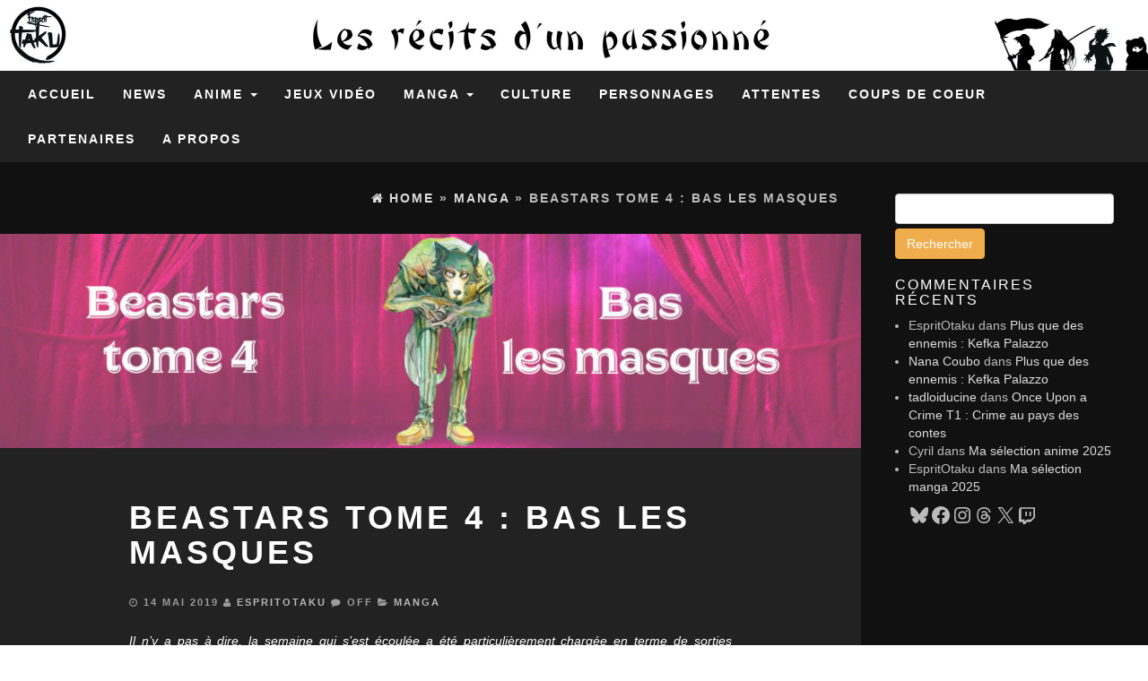

--- FILE ---
content_type: text/html; charset=UTF-8
request_url: https://espritotaku.fr/2019/05/14/beastars-tome-4-bas-les-masques/
body_size: 16785
content:


<!DOCTYPE html>
<html lang="fr-FR">
	<head>
		<!-- Global site tag (gtag.js) - Google Analytics -->
<script async src="https://www.googletagmanager.com/gtag/js?id=UA-93077888-1"></script>
<script>
  window.dataLayer = window.dataLayer || [];
  function gtag(){dataLayer.push(arguments);}
  gtag('js', new Date());

  gtag('config', 'UA-93077888-1');
</script>
		<meta http-equiv="content-type" content="text/html; charset=UTF-8" />
		<meta http-equiv="X-UA-Compatible" content="IE=edge">
		<meta name="viewport" content="width=device-width, initial-scale=1">
		<link rel="pingback" href="https://espritotaku.fr/xmlrpc.php" />
		<meta name='robots' content='index, follow, max-image-preview:large, max-snippet:-1, max-video-preview:-1' />

	<!-- This site is optimized with the Yoast SEO plugin v26.8 - https://yoast.com/product/yoast-seo-wordpress/ -->
	<link media="all" href="https://espritotaku.fr/wp-content/cache/autoptimize/css/autoptimize_ef54f97ae7292080ff9975a8a7d04df9.css" rel="stylesheet"><title>Beastars tome 4 : bas les masques - Esprit Otaku</title>
	<meta name="description" content="Beastars revient à travers son quatrième tome et le moins que l&#039;on puisse dire c&#039;est qu&#039;il parvient à redistribuer les cartes avec efficacité." />
	<link rel="canonical" href="https://espritotaku.fr/2019/05/14/beastars-tome-4-bas-les-masques/" />
	<meta property="og:locale" content="fr_FR" />
	<meta property="og:type" content="article" />
	<meta property="og:title" content="Beastars tome 4 : bas les masques - Esprit Otaku" />
	<meta property="og:description" content="Beastars revient à travers son quatrième tome et le moins que l&#039;on puisse dire c&#039;est qu&#039;il parvient à redistribuer les cartes avec efficacité." />
	<meta property="og:url" content="https://espritotaku.fr/2019/05/14/beastars-tome-4-bas-les-masques/" />
	<meta property="og:site_name" content="Esprit Otaku" />
	<meta property="article:published_time" content="2019-05-14T03:10:31+00:00" />
	<meta property="article:modified_time" content="2024-03-24T21:34:29+00:00" />
	<meta property="og:image" content="https://espritotaku.fr/wp-content/uploads/2019/05/Beastars-T4-2.jpg" />
	<meta property="og:image:width" content="1600" />
	<meta property="og:image:height" content="400" />
	<meta property="og:image:type" content="image/jpeg" />
	<meta name="author" content="EspritOtaku" />
	<meta name="twitter:card" content="summary_large_image" />
	<meta name="twitter:creator" content="@OtakuEsprit" />
	<meta name="twitter:site" content="@OtakuEsprit" />
	<meta name="twitter:label1" content="Écrit par" />
	<meta name="twitter:data1" content="EspritOtaku" />
	<meta name="twitter:label2" content="Durée de lecture estimée" />
	<meta name="twitter:data2" content="12 minutes" />
	<script type="application/ld+json" class="yoast-schema-graph">{"@context":"https://schema.org","@graph":[{"@type":"Article","@id":"https://espritotaku.fr/2019/05/14/beastars-tome-4-bas-les-masques/#article","isPartOf":{"@id":"https://espritotaku.fr/2019/05/14/beastars-tome-4-bas-les-masques/"},"author":{"name":"EspritOtaku","@id":"https://espritotaku.fr/#/schema/person/dc4ddf08108585125eb8bcb02aa97269"},"headline":"Beastars tome 4 : bas les masques","datePublished":"2019-05-14T03:10:31+00:00","dateModified":"2024-03-24T21:34:29+00:00","mainEntityOfPage":{"@id":"https://espritotaku.fr/2019/05/14/beastars-tome-4-bas-les-masques/"},"wordCount":2303,"publisher":{"@id":"https://espritotaku.fr/#organization"},"image":{"@id":"https://espritotaku.fr/2019/05/14/beastars-tome-4-bas-les-masques/#primaryimage"},"thumbnailUrl":"https://espritotaku.fr/wp-content/uploads/2019/05/Beastars-T4-2.jpg","keywords":["Beastars","Ki-oon","Manga","Seinen"],"articleSection":["Manga"],"inLanguage":"fr-FR"},{"@type":"WebPage","@id":"https://espritotaku.fr/2019/05/14/beastars-tome-4-bas-les-masques/","url":"https://espritotaku.fr/2019/05/14/beastars-tome-4-bas-les-masques/","name":"Beastars tome 4 : bas les masques - Esprit Otaku","isPartOf":{"@id":"https://espritotaku.fr/#website"},"primaryImageOfPage":{"@id":"https://espritotaku.fr/2019/05/14/beastars-tome-4-bas-les-masques/#primaryimage"},"image":{"@id":"https://espritotaku.fr/2019/05/14/beastars-tome-4-bas-les-masques/#primaryimage"},"thumbnailUrl":"https://espritotaku.fr/wp-content/uploads/2019/05/Beastars-T4-2.jpg","datePublished":"2019-05-14T03:10:31+00:00","dateModified":"2024-03-24T21:34:29+00:00","description":"Beastars revient à travers son quatrième tome et le moins que l'on puisse dire c'est qu'il parvient à redistribuer les cartes avec efficacité.","breadcrumb":{"@id":"https://espritotaku.fr/2019/05/14/beastars-tome-4-bas-les-masques/#breadcrumb"},"inLanguage":"fr-FR","potentialAction":[{"@type":"ReadAction","target":["https://espritotaku.fr/2019/05/14/beastars-tome-4-bas-les-masques/"]}]},{"@type":"ImageObject","inLanguage":"fr-FR","@id":"https://espritotaku.fr/2019/05/14/beastars-tome-4-bas-les-masques/#primaryimage","url":"https://espritotaku.fr/wp-content/uploads/2019/05/Beastars-T4-2.jpg","contentUrl":"https://espritotaku.fr/wp-content/uploads/2019/05/Beastars-T4-2.jpg","width":1600,"height":400,"caption":"Beastars T4"},{"@type":"BreadcrumbList","@id":"https://espritotaku.fr/2019/05/14/beastars-tome-4-bas-les-masques/#breadcrumb","itemListElement":[{"@type":"ListItem","position":1,"name":"Accueil","item":"https://espritotaku.fr/"},{"@type":"ListItem","position":2,"name":"Beastars tome 4 : bas les masques"}]},{"@type":"WebSite","@id":"https://espritotaku.fr/#website","url":"https://espritotaku.fr/","name":"Esprit Otaku","description":"Les récits d&#039;un passionné","publisher":{"@id":"https://espritotaku.fr/#organization"},"potentialAction":[{"@type":"SearchAction","target":{"@type":"EntryPoint","urlTemplate":"https://espritotaku.fr/?s={search_term_string}"},"query-input":{"@type":"PropertyValueSpecification","valueRequired":true,"valueName":"search_term_string"}}],"inLanguage":"fr-FR"},{"@type":"Organization","@id":"https://espritotaku.fr/#organization","name":"Esprit Otaku","url":"https://espritotaku.fr/","logo":{"@type":"ImageObject","inLanguage":"fr-FR","@id":"https://espritotaku.fr/#/schema/logo/image/","url":"https://espritotaku.fr/wp-content/uploads/2022/03/logo-esprit-otaku.svg-6-scaled-1.jpg","contentUrl":"https://espritotaku.fr/wp-content/uploads/2022/03/logo-esprit-otaku.svg-6-scaled-1.jpg","width":225,"height":200,"caption":"Esprit Otaku"},"image":{"@id":"https://espritotaku.fr/#/schema/logo/image/"},"sameAs":["https://x.com/OtakuEsprit"]},{"@type":"Person","@id":"https://espritotaku.fr/#/schema/person/dc4ddf08108585125eb8bcb02aa97269","name":"EspritOtaku","image":{"@type":"ImageObject","inLanguage":"fr-FR","@id":"https://espritotaku.fr/#/schema/person/image/","url":"https://secure.gravatar.com/avatar/db0bc9ba2736b3962ca7f5ce98c894bf2a1a892a7785e694a4d69f895269b081?s=96&d=mm&r=g","contentUrl":"https://secure.gravatar.com/avatar/db0bc9ba2736b3962ca7f5ce98c894bf2a1a892a7785e694a4d69f895269b081?s=96&d=mm&r=g","caption":"EspritOtaku"},"url":"https://espritotaku.fr/author/voldreyg/"}]}</script>
	<!-- / Yoast SEO plugin. -->


<link rel="alternate" title="oEmbed (JSON)" type="application/json+oembed" href="https://espritotaku.fr/wp-json/oembed/1.0/embed?url=https%3A%2F%2Fespritotaku.fr%2F2019%2F05%2F14%2Fbeastars-tome-4-bas-les-masques%2F" />
<link rel="alternate" title="oEmbed (XML)" type="text/xml+oembed" href="https://espritotaku.fr/wp-json/oembed/1.0/embed?url=https%3A%2F%2Fespritotaku.fr%2F2019%2F05%2F14%2Fbeastars-tome-4-bas-les-masques%2F&#038;format=xml" />




















<script type="text/javascript" src="https://espritotaku.fr/wp-includes/js/jquery/jquery.min.js?ver=3.7.1" id="jquery-core-js"></script>


<script type="text/javascript" id="twbbwg-global-js-extra">
/* <![CDATA[ */
var twb = {"nonce":"62c8bf3fa4","ajax_url":"https://espritotaku.fr/wp-admin/admin-ajax.php","plugin_url":"https://espritotaku.fr/wp-content/plugins/photo-gallery/booster","href":"https://espritotaku.fr/wp-admin/admin.php?page=twbbwg_photo-gallery"};
var twb = {"nonce":"62c8bf3fa4","ajax_url":"https://espritotaku.fr/wp-admin/admin-ajax.php","plugin_url":"https://espritotaku.fr/wp-content/plugins/photo-gallery/booster","href":"https://espritotaku.fr/wp-admin/admin.php?page=twbbwg_photo-gallery"};
//# sourceURL=twbbwg-global-js-extra
/* ]]> */
</script>





<script type="text/javascript" id="bwg_frontend-js-extra">
/* <![CDATA[ */
var bwg_objectsL10n = {"bwg_field_required":"field is required.","bwg_mail_validation":"This is not a valid email address.","bwg_search_result":"There are no images matching your search.","bwg_select_tag":"Select Tag","bwg_order_by":"Order By","bwg_search":"Search","bwg_show_ecommerce":"Show Ecommerce","bwg_hide_ecommerce":"Hide Ecommerce","bwg_show_comments":"Show Comments","bwg_hide_comments":"Hide Comments","bwg_restore":"Restore","bwg_maximize":"Maximize","bwg_fullscreen":"Fullscreen","bwg_exit_fullscreen":"Exit Fullscreen","bwg_search_tag":"SEARCH...","bwg_tag_no_match":"No tags found","bwg_all_tags_selected":"All tags selected","bwg_tags_selected":"tags selected","play":"Play","pause":"Pause","is_pro":"","bwg_play":"Play","bwg_pause":"Pause","bwg_hide_info":"Hide info","bwg_show_info":"Show info","bwg_hide_rating":"Hide rating","bwg_show_rating":"Show rating","ok":"Ok","cancel":"Cancel","select_all":"Select all","lazy_load":"0","lazy_loader":"https://espritotaku.fr/wp-content/plugins/photo-gallery/images/ajax_loader.png","front_ajax":"0","bwg_tag_see_all":"see all tags","bwg_tag_see_less":"see less tags"};
//# sourceURL=bwg_frontend-js-extra
/* ]]> */
</script>



<link rel="https://api.w.org/" href="https://espritotaku.fr/wp-json/" /><link rel="alternate" title="JSON" type="application/json" href="https://espritotaku.fr/wp-json/wp/v2/posts/9422" /><link rel="EditURI" type="application/rsd+xml" title="RSD" href="https://espritotaku.fr/xmlrpc.php?rsd" />
<meta name="generator" content="WordPress 6.9" />
<link rel='shortlink' href='https://espritotaku.fr/?p=9422' />
<!-- analytics-code google analytics tracking code --><script>
	(function(i,s,o,g,r,a,m){i['GoogleAnalyticsObject']=r;i[r]=i[r]||function(){
			(i[r].q=i[r].q||[]).push(arguments)},i[r].l=1*new Date();a=s.createElement(o),
		m=s.getElementsByTagName(o)[0];a.async=1;a.src=g;m.parentNode.insertBefore(a,m)
	})(window,document,'script','//www.google-analytics.com/analytics.js','ga');

	ga('create', 'UA-93077888-1', 'auto');
	ga('send', 'pageview');

</script><!--  --><noscript><style>.lazyload[data-src]{display:none !important;}</style></noscript><link rel="icon" href="https://espritotaku.fr/wp-content/uploads/2016/11/logo-esprit-otaku.png" sizes="32x32" />
<link rel="icon" href="https://espritotaku.fr/wp-content/uploads/2016/11/logo-esprit-otaku.png" sizes="192x192" />
<link rel="apple-touch-icon" href="https://espritotaku.fr/wp-content/uploads/2016/11/logo-esprit-otaku.png" />
<meta name="msapplication-TileImage" content="https://espritotaku.fr/wp-content/uploads/2016/11/logo-esprit-otaku.png" />
	</head>
	<body data-rsssl=1 id="blog" class="wp-singular post-template-default single single-post postid-9422 single-format-standard wp-theme-blogr" >

<div class="container-fluid rsrc-container" role="main">
	 
    <header id="site-header" class="row rsrc-header">

					<div class="rsrc-header-img">
				<a href="https://espritotaku.fr/"><noscript><img src="https://espritotaku.fr/wp-content/uploads/2021/04/logo-esprit-otaku.svg-6-scaled.jpg" title="Esprit Otaku" /></noscript><img class="lazyload" src='data:image/svg+xml,%3Csvg%20xmlns=%22http://www.w3.org/2000/svg%22%20viewBox=%220%200%20210%20140%22%3E%3C/svg%3E' data-src="https://espritotaku.fr/wp-content/uploads/2021/04/logo-esprit-otaku.svg-6-scaled.jpg" title="Esprit Otaku" /></a>
			</div>

		
    </header> 
<div class="row rsrc-top-menu" >
	<nav id="site-navigation" class="navbar navbar-inverse" role="navigation">
		<div class="navbar-header">
			<button type="button" class="navbar-toggle" data-toggle="collapse" data-target=".navbar-1-collapse">
				<span class="sr-only">Toggle navigation</span>
				<span class="icon-bar"></span>
				<span class="icon-bar"></span>
				<span class="icon-bar"></span>
			</button>
			<div class="visible-xs navbar-brand">Menu</div>
		</div>

		<div class="collapse navbar-collapse navbar-1-collapse"><ul id="menu-menu-1" class="nav navbar-nav"><li id="menu-item-13" class="menu-item menu-item-type-custom menu-item-object-custom menu-item-home menu-item-13"><a title="Accueil" href="https://espritotaku.fr/">Accueil</a></li>
<li id="menu-item-21150" class="menu-item menu-item-type-taxonomy menu-item-object-category menu-item-21150"><a title="News" href="https://espritotaku.fr/category/news/">News</a></li>
<li id="menu-item-15" class="menu-item menu-item-type-taxonomy menu-item-object-category menu-item-has-children menu-item-15 dropdown"><a title="Anime" href="https://espritotaku.fr/category/anime/" data-toggle="dropdown" class="dropdown-toggle">Anime <span class="caret"></span></a>
<ul role="menu" class=" dropdown-menu">
	<li id="menu-item-783" class="menu-item menu-item-type-taxonomy menu-item-object-category menu-item-783"><a title="Découvertes" href="https://espritotaku.fr/category/anime/decouvertes/">Découvertes</a></li>
</ul>
</li>
<li id="menu-item-17" class="menu-item menu-item-type-taxonomy menu-item-object-category menu-item-17"><a title="Jeux Vidéo" href="https://espritotaku.fr/category/jeux-video/">Jeux Vidéo</a></li>
<li id="menu-item-18" class="menu-item menu-item-type-taxonomy menu-item-object-category current-post-ancestor current-menu-parent current-post-parent menu-item-has-children menu-item-18 dropdown"><a title="Manga" href="https://espritotaku.fr/category/manga/" data-toggle="dropdown" class="dropdown-toggle">Manga <span class="caret"></span></a>
<ul role="menu" class=" dropdown-menu">
	<li id="menu-item-2167" class="menu-item menu-item-type-taxonomy menu-item-object-category menu-item-2167"><a title="Top" href="https://espritotaku.fr/category/manga/top/">Top</a></li>
	<li id="menu-item-1719" class="menu-item menu-item-type-taxonomy menu-item-object-category menu-item-1719"><a title="Découvertes" href="https://espritotaku.fr/category/manga/decouvertes-manga/">Découvertes</a></li>
</ul>
</li>
<li id="menu-item-16" class="menu-item menu-item-type-taxonomy menu-item-object-category menu-item-16"><a title="Culture" href="https://espritotaku.fr/category/culture/">Culture</a></li>
<li id="menu-item-1064" class="menu-item menu-item-type-taxonomy menu-item-object-category menu-item-1064"><a title="Personnages" href="https://espritotaku.fr/category/personnages/">Personnages</a></li>
<li id="menu-item-724" class="menu-item menu-item-type-taxonomy menu-item-object-category menu-item-724"><a title="Attentes" href="https://espritotaku.fr/category/attentes/">Attentes</a></li>
<li id="menu-item-809" class="menu-item menu-item-type-taxonomy menu-item-object-category menu-item-809"><a title="Coups de coeur" href="https://espritotaku.fr/category/coups-de-coeur/">Coups de coeur</a></li>
<li id="menu-item-3241" class="menu-item menu-item-type-post_type menu-item-object-page menu-item-3241"><a title="Partenaires" href="https://espritotaku.fr/partenaires/">Partenaires</a></li>
<li id="menu-item-50" class="menu-item menu-item-type-post_type menu-item-object-page menu-item-50"><a title="A propos" href="https://espritotaku.fr/a-propos/">A propos</a></li>
</ul></div>
	</nav>
</div>

 
<!-- start content container -->
<!-- start content container -->
<div class="row rsrc-content">    
	    
	    
	<article class="col-md-9 rsrc-main">        
		         
				<div id="breadcrumbs" ><div class="breadcrumbs-inner text-right"><span><a href="https://espritotaku.fr"><i class="fa fa-home"></i><span>Home</span></a></span> &raquo;  <span><a href="https://espritotaku.fr/category/manga/"><span>Manga</span></a></span> &raquo;  Beastars tome 4 : bas les masques</div></div>         
				                                
					<div class="single-thumbnail"><img width="1600" height="400" src="[data-uri]" class="attachment-blogr_single size-blogr_single wp-post-image lazyload" alt="Beastars T4" decoding="async" fetchpriority="high"   data-src="https://espritotaku.fr/wp-content/uploads/2019/05/Beastars-T4-2.jpg" data-srcset="https://espritotaku.fr/wp-content/uploads/2019/05/Beastars-T4-2.jpg 1600w, https://espritotaku.fr/wp-content/uploads/2019/05/Beastars-T4-2-300x75.jpg 300w, https://espritotaku.fr/wp-content/uploads/2019/05/Beastars-T4-2-768x192.jpg 768w, https://espritotaku.fr/wp-content/uploads/2019/05/Beastars-T4-2-1024x256.jpg 1024w" data-sizes="auto" data-eio-rwidth="1600" data-eio-rheight="400" /><noscript><img width="1600" height="400" src="https://espritotaku.fr/wp-content/uploads/2019/05/Beastars-T4-2.jpg" class="attachment-blogr_single size-blogr_single wp-post-image" alt="Beastars T4" decoding="async" fetchpriority="high" srcset="https://espritotaku.fr/wp-content/uploads/2019/05/Beastars-T4-2.jpg 1600w, https://espritotaku.fr/wp-content/uploads/2019/05/Beastars-T4-2-300x75.jpg 300w, https://espritotaku.fr/wp-content/uploads/2019/05/Beastars-T4-2-768x192.jpg 768w, https://espritotaku.fr/wp-content/uploads/2019/05/Beastars-T4-2-1024x256.jpg 1024w" sizes="(max-width: 1600px) 100vw, 1600px" data-eio="l" /></noscript></div>                                     
					<div class="clear">
					</div>                            
				          
				<div class="rsrc-post-content post-9422 post type-post status-publish format-standard has-post-thumbnail hentry category-manga tag-beastars tag-ki-oon tag-manga tag-seinen">                            
					<header>                              
						<h1 class="entry-title page-header">
							Beastars tome 4 : bas les masques						</h1>                              
						<p class="post-meta text-left"> 
	<span class="fa fa-clock-o"></span> <time class="posted-on published" datetime="2019-05-14" >14 mai 2019</time>
	<span class="fa fa-user"></span> <span class="author-link"><a href="https://espritotaku.fr/author/voldreyg/" title="Articles par EspritOtaku" rel="author">EspritOtaku</a></span>
	<span class="fa fa-comment"></span> <span class="comments-meta"><span class="comments-link">Off</span></span>
	<span class="fa fa-folder-open meta-cat-icon"></span>
	<a href="https://espritotaku.fr/category/manga/" rel="category tag">Manga</a>	</p>                            
					</header>                            
					<div class="entry-content">                              
						<p style="text-align: justify;"><span style="color: #ffffff;"><em>Il n’y a pas à dire, la semaine qui s’est écoulée a été particulièrement chargée en terme de <a style="color: #ffffff;" href="https://espritotaku.fr/2019/05/13/sorties-mangas-du-13-au-19-mai/">sorties mangas</a>. On a donc pu se lancer dans de nombreuses aventures fantastiques et parmi celles-ci, il y en a une qui nous a profondément marquée. Il faut dire que <strong>cette licence avait déjà su nous surprendre par le passé</strong> et ce quatrième tome parvient à apporter un gros changement à l’ensemble de cette série. Le titre dont on va parler n’est autre que <strong>Beastars</strong>, l’une des dernières petites pépites du catalogue de <a style="color: #ffffff;" href="http://www.ki-oon.com/"><strong>Ki-oon</strong></a>. Ce qui est fort avec ce manga, c’est qu’il parvient à monter crescendo en termes de puissance, de tension et surtout d’évolution des personnages. On suit le quotidien de ces animaux avec un œil de plus en plus attiré par le moindre de leur tracas. C’est encore plus vrai au sein de cette lecture qui dégage une atmosphère incroyable et qui <strong>plante les graines pour un possible bouleversement futur</strong>. On découvre alors que tout n’est question que de faux semblants et que la vraie nature de chacun peut refaire surface à tout moment. On espère donc que vous êtes prêts pour retourner au sein de cette école aux pensionnaires bien particuliers. Le loup pourrait bien être rentré dans la bergerie.</em></span></p>
<h2><span style="color: #ffffff;">Un nouveau départ pour Legosi</span></h2>
<div id="attachment_9425" style="width: 304px" class="wp-caption alignright"><noscript><img decoding="async" aria-describedby="caption-attachment-9425" class=" wp-image-9425" src="https://espritotaku.fr/wp-content/uploads/2019/05/Beastars-problème-624x1024.jpeg" alt="Beastars-problème" width="294" height="483" srcset="https://espritotaku.fr/wp-content/uploads/2019/05/Beastars-problème-624x1024.jpeg 624w, https://espritotaku.fr/wp-content/uploads/2019/05/Beastars-problème-183x300.jpeg 183w, https://espritotaku.fr/wp-content/uploads/2019/05/Beastars-problème.jpeg 650w" sizes="(max-width: 294px) 100vw, 294px" /></noscript><img decoding="async" aria-describedby="caption-attachment-9425" class="lazyload  wp-image-9425" src='data:image/svg+xml,%3Csvg%20xmlns=%22http://www.w3.org/2000/svg%22%20viewBox=%220%200%20294%20483%22%3E%3C/svg%3E' data-src="https://espritotaku.fr/wp-content/uploads/2019/05/Beastars-problème-624x1024.jpeg" alt="Beastars-problème" width="294" height="483" data-srcset="https://espritotaku.fr/wp-content/uploads/2019/05/Beastars-problème-624x1024.jpeg 624w, https://espritotaku.fr/wp-content/uploads/2019/05/Beastars-problème-183x300.jpeg 183w, https://espritotaku.fr/wp-content/uploads/2019/05/Beastars-problème.jpeg 650w" data-sizes="(max-width: 294px) 100vw, 294px" /><p id="caption-attachment-9425" class="wp-caption-text"></span> <span style="color: #ffffff;">Problème en vu !</span></p></div>
<p style="text-align: justify;"><span style="color: #ffffff;">Pour rappel, Beastars est né de la plume d’<strong>Itagaki Paru</strong>. La licence nous avait laissés alors que la représentation de la pièce s’était finie d’une manière fort surprenante entre <strong>Legosi et Bill</strong>. C’est finalement <strong>Louis</strong> qui va finir par s’interposer sans pour autant dénaturer la scène car ce mélange de fiction et de réalité a su envoûter l’assistance. Un spectacle qui a mal tourné et qui pourtant n’a jamais connu un aussi grand succès. Après cela, il fut confié aux élèves d’organiser le <strong>fameux festival de la météorite</strong> et nos amis du club de théâtre ont alors dû se rendre en ville. Ce simple passage de quelques heures va les avoir profondément marqués après qu’ils se soient retrouvés en plein coeur du marché noir. Un lieu interdit et néfaste où la cohabitation entre carnivores et herbivore n’existe pas. Cet endroit est avant tout là pour satisfaire le besoin de chair de ces carnassiers qui font de leur mieux pour faire bonne figure en public.</span></p>
<p style="text-align: justify;"><span style="color: #ffffff;">Refusant de participer à cela, Legosi décide de rester en retrait tandis que la plupart de ses compagnons ne peuvent résister à <strong>l’appel de la viande</strong>. Une seule chose hante l’esprit du loup qui ne peut penser à rien d’autre qu’à <strong>Haru</strong>. Est-ce de l’amour ou bien une envie de la croquer ? Il n’arrive pas à savoir et cela lui fait peur de se dire qu’il serait capable de la dévorer s’il ne fait pas attention. Il serait alors sans doute mieux pour lui de rester avec ceux qui lui ressemble. De plus, la louve <strong>Juno</strong> semble avoir aussi des sentiments pour lui. Un compromis qui arrangerait sans doute tout le monde. Malheureusement, il ne peut se sortir de son esprit <strong>l’image de cette lapine qu’il a pu prendre dans ses bras</strong>. Une relation complexe qui ne va nullement arranger sa situation et qui pourrait bien l’entraîner sur une pente qu’il a toujours essayé d’éviter. Cette situation difficile ne va nullement s’arranger, car un autre élément perturbateur va venir frapper à la porte du loup. Un cerf qui vise le sommet et qui risque de réveiller un adversaire impitoyable.</span></p>
<p style="text-align: justify;"><span style="color: #ffffff;">La première qui nous frappe à travers ce quatrième tome de Beastars est clairement le changement que l’on peut assister chez certains protagonistes. Des bouleversements importants et qui apportent un nouveau regard sur l’ensemble de ce récit et les liens qui peuvent unir certains de ces élèves. Cela ne s’applique pas uniquement aux personnages principaux, mais même à plusieurs figures secondaires. Une lecture qui pourrait bien faire trembler les fondations de cette saga.</span></p>
<h2><span style="color: #ffffff;">De nombreuses évolutions</span></h2>
<p style="text-align: justify;"><span style="color: #ffffff;">Alors que cela fait trois volumes que l’on apprend à connaître les étudiants de cette académie, on peut rapidement se rendre compte <strong>que quelque chose est en train de se produire</strong>. Peut-être est-ce le meurtre qui a eu lieu ou bien le destin qui joue avec ces acteurs, mais chacun des pensionnaires de cet établissement est en train de changer. Cela se remarque avant tout à travers le trio qui tient le haut de l’affiche. On peut voir <strong>un Louis particulièrement agacé et sur les nerfs</strong> alors que le temps passe et qu’il se rapproche du titre de Beastar. On peut aussi citer notre chère lapine qui semble vraiment <strong>tiraillé entre les deux individus qui occupent à présent son quotidien</strong>. Cependant, la plus flagrante évolution vient certainement de Legosi. Lui qui nous a toujours été présenté comme un loup très discret et effacé se met peu à peu à se métamorphoser. Alors qu’il n’avait rien de terrifiant ou d’imposant, il se met à avoir <strong>des réactions bien plus proches de sa nature animale</strong>. Un contraste qui frappe le lecteur de par cette habitude que l’on avait de le voir assez timide et renfermé. Ainsi, l’observer faire preuve d’une certaine agressivité est particulièrement choquante, mais en même temps intéressante et montrant le chemin parcouru par ce dernier.</span></p>
<p style="text-align: justify;"><span style="color: #ffffff;">En effet, on sent que depuis le premier tome quelque chose est <strong>en train de se passer entre les carnivores et les herbivores</strong>. Alors qu’une paix fragile semblait lier les deux camps, on peut observer que la véritable nature de chacun commence à reprendre le dessus. Le meilleur exemple de cela concerne les échanges entre Louis et Legosi qui représentent parfaitement cette dualité. Jusqu’à maintenant, il y avait un rapport très spécial entre eux où le cerf avait le dessus sur ce prédateur. Cependant, plus on avance dans ces pages et plus on peut voir ce rapport de force s’inverser. Une <strong>manière très intelligente et puissante de donner encore plus d’importance à ce loup qui a toujours vécu dans l’ombre</strong>. A travers ses expériences inédites, ce dernier se met à réfléchir et à se demander s’il a bien fait de rester passif pendant toutes ces années. Le combat entre son côté sauvage et son désir de vivre une vie tranquille n’a jamais été aussi intense que dans ces chapitres. Une approche qui donne encore plus d’intérêt pour ce personnage tout en faisant travailler notre imagination concernant le futur qui pourrait bien l’attendre.</span></p>
<p style="text-align: justify;"><span style="color: #ffffff;">Outre cet apprentissage et cette évolution, ce tome de Beastars joue aussi un grand rôle au niveau des faux-semblants. Alors que certaines relations sont bouleversées, on peut entrevoir la vérité derrière certaines attitudes et masques qui dissimulent un visage bien moins reluisant pour certains personnages. Une façon intéressante et captivante de redistribuer les cartes et de plonger le lecteur dans le doute quant à ce qui pourrait bien arriver ensuite.</span></p>
<h2><span style="color: #ffffff;">Fini la mascarade</span></h2>
<div id="attachment_9424" style="width: 304px" class="wp-caption alignright"><noscript><img decoding="async" aria-describedby="caption-attachment-9424" class=" wp-image-9424" src="https://espritotaku.fr/wp-content/uploads/2019/05/Beastars-évolution-601x1024.jpeg" alt="Beastars-évolution" width="294" height="501" srcset="https://espritotaku.fr/wp-content/uploads/2019/05/Beastars-évolution-601x1024.jpeg 601w, https://espritotaku.fr/wp-content/uploads/2019/05/Beastars-évolution-176x300.jpeg 176w, https://espritotaku.fr/wp-content/uploads/2019/05/Beastars-évolution.jpeg 650w" sizes="(max-width: 294px) 100vw, 294px" /></noscript><img decoding="async" aria-describedby="caption-attachment-9424" class="lazyload  wp-image-9424" src='data:image/svg+xml,%3Csvg%20xmlns=%22http://www.w3.org/2000/svg%22%20viewBox=%220%200%20294%20501%22%3E%3C/svg%3E' data-src="https://espritotaku.fr/wp-content/uploads/2019/05/Beastars-évolution-601x1024.jpeg" alt="Beastars-évolution" width="294" height="501" data-srcset="https://espritotaku.fr/wp-content/uploads/2019/05/Beastars-évolution-601x1024.jpeg 601w, https://espritotaku.fr/wp-content/uploads/2019/05/Beastars-évolution-176x300.jpeg 176w, https://espritotaku.fr/wp-content/uploads/2019/05/Beastars-évolution.jpeg 650w" data-sizes="(max-width: 294px) 100vw, 294px" /><p id="caption-attachment-9424" class="wp-caption-text"></span> <span style="color: #ffffff;">Une tête qui en dit long.</span></p></div>
<p style="text-align: justify;"><span style="color: #ffffff;">Cette lecture est pertinente de par tout ce qu’elle apporte au background de certains acteurs ainsi <strong>que sa volonté de briser certaines barrière</strong>s. Plus on progresse au sein de ces cases et plus cet établissement nous paraît plus terne et froid. Alors que l’on était, au départ, ébloui par cette cohabitation incroyable ainsi que tout ce que ce système avait pu mettre en scène, on commence à <strong>lever le voile sur ce qui se cache au plus profond du coeur de ces élèves</strong>. On sent alors que quelque chose est en train de basculer et c’est ce qui rend cette aventure aussi enivrante. On a presque cette impression que le moindre petit problème ou toute nouvelle histoire pourrait bien faire chavirer l’équilibre mis en place. De plus, cette épopée va aussi être l’occasion d’en apprendre plus sur certains protagonistes qui vont alors se montrer sous un tout nouveau jour. Si Legosi est celui qui a le plus changé depuis le début de l’œuvre, ici c’est Louis <strong>qui va se dévoiler à travers son passé et tout ce qu’il a dû supporter pour en arriver là</strong>. D’ailleurs, cette escapade dans les souvenirs du cerf va être un élément important de l’immersion que le lecteur peut avoir.</span></p>
<p style="text-align: justify;"><span style="color: #ffffff;">En effet, ce flash-back va être idéalement placé pour accentuer ce sentiment que tout ce monde <strong>se cache derrière un masque prônant la cohabitation alors que la réalité est bien plus rude</strong>. On ouvre alors les yeux sur le fait que cette paix est presque éphémère et qu’il ne suffirait que d’un claquement de doigts pour que les couloirs de l’école et les rues de la cité soient recouvertes du sang des herbivores. Ainsi, ce volume de Beastars va autant être celui qui nous en apprend le plus sur nos amis que celui qui va être le plus anxiogène. L’auteur <strong>montre tout son talent dans son écriture ainsi que la justesse qu’il donne à ses personnages qui ne sont ni tout blanc ni tout noir</strong>. Il est avant tout question de lutte contre ses pulsions ainsi que le fait de trouver sa place dans cet univers qui existe sur des règles allant à l’encontre même de la nature de certains. C’est l’un des facteurs les plus importants et parfaitement dosé de cette oeuvre qui incite notre esprit à vouloir continuer. On est sans cesse en train de se demander comment va bien pouvoir finir toute cette histoire. Un <strong>school-life qui pourrait exploser à tout instant</strong> et qui nous fascine de par la complexité des étudiants habitant ce campus.</span></p>
<p style="text-align: justify;"><span style="color: #ffffff;">Au final, Beastars parvient, sans même forcément montrer quelque chose d’épique, à capter notre attention. Tout cela est dû à l’immense travail qui est fait au niveau de l’écriture et qui rend ce monde aussi vivant que complexe. Une complexité qui s’étend à chaque élément de cet univers et qui trouve son apogée dans le coeur de ces personnages qui nous attirent toujours plus. Une épopée qui dégage un charme incroyable et dont il est difficile de s’en défaire.</span></p>
<h2><span style="color: #ffffff;">Beastars nous jette dans la gueule du loup</span></h2>
<p style="text-align: justify;"><span style="color: #ffffff;">Ce qui est incroyable lorsque l’on se met à lire Beastars, c’est la facilité avec laquelle il parvient à nous accrocher. Il a beau ne pas se passer grand chose dans certaines scènes, notre <strong>regard n’arrive tout de même pas à se détacher de ces dessins</strong>. La raison est qu’il y a toujours un petit élément qui vient nourrir cet univers qui continue de prendre de l’ampleur. Une série qui affiche une identité unique et qui joue à fond la carte de cette originalité afin de proposer un récit qui mêle à la fois des idées classiques et innovantes. Sans même le voir arriver, on <strong>s’attache à ces animaux qui font preuve d’une humanité surprenante</strong>. On prend alors grand plaisir à suivre leurs péripéties dans cette vie qui n’a pourtant rien d’extraordinaire, mais qui est sublimé par les questions qui sont constamment posées. Sans doute l’un des passages qui nous aura le plus accroché depuis le lancement de la saga et qui laisse présager d’un énorme potentiel pour le futur. En tout cas, Itagaki Paru est parvenu à créer un monde incroyable qui nous étonne à chaque nouvelle page.</span></p>
<p style="text-align: justify;"><span style="color: #ffffff;">C’est donc avec toujours autant de joie que l’on recommande ce manga qui est <strong>devenu un énorme coup de coeur</strong>. Une aventure littéraire qui prend le temps nécessaire pour peaufiner et développer ses différents protagonistes. A l’image de la pièce de théâtre, chacun endosse un rôle qu’ils doivent supporter constamment. Un déguisement qui finit par s’effriter alors que ces gens grandissent au contact des autres. Si vous avez aimé les premiers tomes ou que <strong>vous cherchiez un voyage qui sort de l’ordinaire</strong>, alors vous avez frappé à la bonne porte. A présent, on ne peut que se poser de nombreuses interrogations quant à l’avenir de ces élèves. Comment va évoluer la relation entre Louis et Legosi ? Quelle place va avoir Haru dans tout cela ? La soif de sang viendra-t-elle briser le calme apparent ? Quelle tournure va prendre le festival ? Au vu de la conclusion de ce volume, on peut être sûr que la suite risque de chambouler pas mal de choses. Quoi qu’il en soit, on sera au rendez-vous pour connaître le fin mot de toute cette histoire.</span></p>
<p style="text-align: justify;"><span style="color: #ffffff;">N’hésitez pas à partager dans les commentaires votre opinion ainsi que votre ressenti concernant cette quatrième expédition dans le monde de Beastars. Que pensez-vous de l’évolution des personnages ? Selon vous, que se passera-t-il à l’avenir entre ces différents acteurs ? Croyez-vous que Legosi va se laisser ronger par son côté bestial ? On a hâte de connaître vos idées, propositions et avis et d’en débattre avec vous ! 🙂</span></p>
<p><span class="_3oh- _58nk" style="color: #ffffff;">© Itagaki Paru / Akita Shoten</span></p>
                            
					</div>                               
					 
						
	<p class="post-tags text-left">
		<span class="fa fa-tags">
		</span>		
		<span>
			Étiquettes : <a href="https://espritotaku.fr/tag/beastars/" rel="tag">Beastars</a>, <a href="https://espritotaku.fr/tag/ki-oon/" rel="tag">Ki-oon</a>, <a href="https://espritotaku.fr/tag/manga/" rel="tag">Manga</a>, <a href="https://espritotaku.fr/tag/seinen/" rel="tag">Seinen</a>		</span>	
	</p>
					                            
						<div class="post-navigation row">
							<div class="post-previous col-md-6"><a href="https://espritotaku.fr/2019/05/10/la-determination-de-lemillion-un-symbole-dheroisme/" rel="prev"><span class="meta-nav">Previous:</span> La détermination de Lemillion : un symbole d’héroïsme</a></div>
							<div class="post-next col-md-6"><a href="https://espritotaku.fr/2019/05/15/hells-paradise-tome-2-tout-pour-survivre/" rel="next"><span class="meta-nav">Next:</span> Hell’s Paradise tome 2 : tout pour survivre</a></div>
						</div>                             
					                            
											<!-- Start Related Posts -->
<div class="related-posts row"><div class="related-posts-content col-md-12"><div class="related-posts-title"><h4>Related posts</h4></div><ul class="row">			<li class="rpost col-sm-6">
				<div class="rthumb">
											<noscript><img width="500" height="333" src="https://espritotaku.fr/wp-content/uploads/2026/01/The-Villainess-and-the-Demon-Knight-T1-2-2-500x333.png" class="attachment-blogr_home size-blogr_home wp-post-image" alt="The-Villainess-and-the-Demon-Knight-T1-&amp;-2-2" title="" decoding="async" /></noscript><img width="500" height="333" src='data:image/svg+xml,%3Csvg%20xmlns=%22http://www.w3.org/2000/svg%22%20viewBox=%220%200%20500%20333%22%3E%3C/svg%3E' data-src="https://espritotaku.fr/wp-content/uploads/2026/01/The-Villainess-and-the-Demon-Knight-T1-2-2-500x333.png" class="lazyload attachment-blogr_home size-blogr_home wp-post-image" alt="The-Villainess-and-the-Demon-Knight-T1-&amp;-2-2" title="" decoding="async" />									</div>
				<div class="related-header">
					<a class="related-title" href="https://espritotaku.fr/2026/01/23/the-villainess-and-the-demon-knight-t1-2/" rel="bookmark" title="The Villainess and the Demon Knight T1 &amp; 2">
						The Villainess and the Demon Knight T1 &amp; 2					</a>

					<div class="entry-summary hidden-xs">
						<p>En ce début d’année, j’avais aussi envie de prendre du temps pour m’attarder sur des séries qui sont sorties il y a un moment et&#8230;</p>
					</div><!-- .entry-summary -->
				</div>
			</li>
						<li class="rpost col-sm-6">
				<div class="rthumb">
											<noscript><img width="500" height="333" src="https://espritotaku.fr/wp-content/uploads/2026/01/Beat-Motion-T1-2-500x333.png" class="attachment-blogr_home size-blogr_home wp-post-image" alt="Beat &amp; Motion-T1 2" title="" decoding="async" /></noscript><img width="500" height="333" src='data:image/svg+xml,%3Csvg%20xmlns=%22http://www.w3.org/2000/svg%22%20viewBox=%220%200%20500%20333%22%3E%3C/svg%3E' data-src="https://espritotaku.fr/wp-content/uploads/2026/01/Beat-Motion-T1-2-500x333.png" class="lazyload attachment-blogr_home size-blogr_home wp-post-image" alt="Beat &amp; Motion-T1 2" title="" decoding="async" />									</div>
				<div class="related-header">
					<a class="related-title" href="https://espritotaku.fr/2026/01/22/beat-motion-t1/" rel="bookmark" title="Beat &amp; Motion T1">
						Beat &amp; Motion T1					</a>

					<div class="entry-summary hidden-xs">
						<p>A chaque semaine son lot de nouveautés et il est toujours palpitant de découvrir de nouvelles histoires. Surtout qu’en ce premier mois de l’année, nous&#8230;</p>
					</div><!-- .entry-summary -->
				</div>
			</li>
			</ul></div></div><!-- End Related Posts -->
										                               
						<div class="postauthor-container">	
	<div class="postauthor-title">		<h4>
			About The Author</h4>	
	</div>  
	<div class="postauthor-content">	     
		<noscript><img alt='' src='https://secure.gravatar.com/avatar/db0bc9ba2736b3962ca7f5ce98c894bf2a1a892a7785e694a4d69f895269b081?s=100&#038;d=mm&#038;r=g' srcset='https://secure.gravatar.com/avatar/db0bc9ba2736b3962ca7f5ce98c894bf2a1a892a7785e694a4d69f895269b081?s=200&#038;d=mm&#038;r=g 2x' class='avatar avatar-100 photo' height='100' width='100' decoding='async'/></noscript><img alt='' src='data:image/svg+xml,%3Csvg%20xmlns=%22http://www.w3.org/2000/svg%22%20viewBox=%220%200%20100%20100%22%3E%3C/svg%3E' data-src='https://secure.gravatar.com/avatar/db0bc9ba2736b3962ca7f5ce98c894bf2a1a892a7785e694a4d69f895269b081?s=100&#038;d=mm&#038;r=g' data-srcset='https://secure.gravatar.com/avatar/db0bc9ba2736b3962ca7f5ce98c894bf2a1a892a7785e694a4d69f895269b081?s=200&#038;d=mm&#038;r=g 2x' class='lazyload avatar avatar-100 photo' height='100' width='100' decoding='async'/> 						
		<h5 class="vcard">
			<span class="fn">
				<a href="https://espritotaku.fr/author/voldreyg/" title="Articles par EspritOtaku" rel="author">EspritOtaku</a>			</span>
		</h5>            
		<p>
					</p>					
	</div>	 		
</div> 
					                              
						<div class="clear"></div>
	<div class="rsrc-comments">
		<a name="comments"></a>
			</div>
                         
				</div>        
			        
		    
	</article>    
	    
		<aside id="sidebar" class="col-md-3 rsrc-right" role="complementary">
		<aside id="search-2" class="widget widget_search"><form role="search" method="get" id="searchform" class="searchform" action="https://espritotaku.fr/">
				<div>
					<label class="screen-reader-text" for="s">Rechercher :</label>
					<input type="text" value="" name="s" id="s" />
					<input type="submit" id="searchsubmit" value="Rechercher" />
				</div>
			</form></aside><aside id="recent-comments-3" class="widget widget_recent_comments"><h3 class="widget-title">Commentaires récents</h3><ul id="recentcomments"><li class="recentcomments"><span class="comment-author-link">EspritOtaku</span> dans <a href="https://espritotaku.fr/2026/01/17/plus-que-des-ennemis-kefka-palazzo/#comment-55766">Plus que des ennemis : Kefka Palazzo</a></li><li class="recentcomments"><span class="comment-author-link"><a href="https://nanacoubo.wordpress.com/" class="url" rel="ugc external nofollow">Nana Coubo</a></span> dans <a href="https://espritotaku.fr/2026/01/17/plus-que-des-ennemis-kefka-palazzo/#comment-55757">Plus que des ennemis : Kefka Palazzo</a></li><li class="recentcomments"><span class="comment-author-link"><a href="https://dasola.canalblog.com/2025/12/once-upon-a-crime-t.1-kanoka-tana-aito-aoyagi.html" class="url" rel="ugc external nofollow">tadloiducine</a></span> dans <a href="https://espritotaku.fr/2025/09/24/once-upon-a-crime-t1-crime-au-pays-des-contes/#comment-55732">Once Upon a Crime T1 : Crime au pays des contes</a></li><li class="recentcomments"><span class="comment-author-link">Cyril</span> dans <a href="https://espritotaku.fr/2025/12/12/ma-selection-anime-2025/#comment-55713">Ma sélection anime 2025</a></li><li class="recentcomments"><span class="comment-author-link">EspritOtaku</span> dans <a href="https://espritotaku.fr/2025/12/13/ma-selection-manga-2025/#comment-55712">Ma sélection manga 2025</a></li></ul></aside><aside id="block-2" class="widget widget_block">
<ul class="wp-block-social-links is-layout-flex wp-block-social-links-is-layout-flex"><li class="wp-social-link wp-social-link-bluesky  wp-block-social-link"><a href="https://bsky.app/profile/espritotaku.fr" class="wp-block-social-link-anchor"><svg width="24" height="24" viewBox="0 0 24 24" version="1.1" xmlns="http://www.w3.org/2000/svg" aria-hidden="true" focusable="false"><path d="M6.3,4.2c2.3,1.7,4.8,5.3,5.7,7.2.9-1.9,3.4-5.4,5.7-7.2,1.7-1.3,4.3-2.2,4.3.9s-.4,5.2-.6,5.9c-.7,2.6-3.3,3.2-5.6,2.8,4,.7,5.1,3,2.9,5.3-5,5.2-6.7-2.8-6.7-2.8,0,0-1.7,8-6.7,2.8-2.2-2.3-1.2-4.6,2.9-5.3-2.3.4-4.9-.3-5.6-2.8-.2-.7-.6-5.3-.6-5.9,0-3.1,2.7-2.1,4.3-.9h0Z"></path></svg><span class="wp-block-social-link-label screen-reader-text">Bluesky</span></a></li>

<li class="wp-social-link wp-social-link-facebook  wp-block-social-link"><a href="https://www.facebook.com/esprit.otaku.fr" class="wp-block-social-link-anchor"><svg width="24" height="24" viewBox="0 0 24 24" version="1.1" xmlns="http://www.w3.org/2000/svg" aria-hidden="true" focusable="false"><path d="M12 2C6.5 2 2 6.5 2 12c0 5 3.7 9.1 8.4 9.9v-7H7.9V12h2.5V9.8c0-2.5 1.5-3.9 3.8-3.9 1.1 0 2.2.2 2.2.2v2.5h-1.3c-1.2 0-1.6.8-1.6 1.6V12h2.8l-.4 2.9h-2.3v7C18.3 21.1 22 17 22 12c0-5.5-4.5-10-10-10z"></path></svg><span class="wp-block-social-link-label screen-reader-text">Facebook</span></a></li>

<li class="wp-social-link wp-social-link-instagram  wp-block-social-link"><a href="https://www.instagram.com/espritotaku/" class="wp-block-social-link-anchor"><svg width="24" height="24" viewBox="0 0 24 24" version="1.1" xmlns="http://www.w3.org/2000/svg" aria-hidden="true" focusable="false"><path d="M12,4.622c2.403,0,2.688,0.009,3.637,0.052c0.877,0.04,1.354,0.187,1.671,0.31c0.42,0.163,0.72,0.358,1.035,0.673 c0.315,0.315,0.51,0.615,0.673,1.035c0.123,0.317,0.27,0.794,0.31,1.671c0.043,0.949,0.052,1.234,0.052,3.637 s-0.009,2.688-0.052,3.637c-0.04,0.877-0.187,1.354-0.31,1.671c-0.163,0.42-0.358,0.72-0.673,1.035 c-0.315,0.315-0.615,0.51-1.035,0.673c-0.317,0.123-0.794,0.27-1.671,0.31c-0.949,0.043-1.233,0.052-3.637,0.052 s-2.688-0.009-3.637-0.052c-0.877-0.04-1.354-0.187-1.671-0.31c-0.42-0.163-0.72-0.358-1.035-0.673 c-0.315-0.315-0.51-0.615-0.673-1.035c-0.123-0.317-0.27-0.794-0.31-1.671C4.631,14.688,4.622,14.403,4.622,12 s0.009-2.688,0.052-3.637c0.04-0.877,0.187-1.354,0.31-1.671c0.163-0.42,0.358-0.72,0.673-1.035 c0.315-0.315,0.615-0.51,1.035-0.673c0.317-0.123,0.794-0.27,1.671-0.31C9.312,4.631,9.597,4.622,12,4.622 M12,3 C9.556,3,9.249,3.01,8.289,3.054C7.331,3.098,6.677,3.25,6.105,3.472C5.513,3.702,5.011,4.01,4.511,4.511 c-0.5,0.5-0.808,1.002-1.038,1.594C3.25,6.677,3.098,7.331,3.054,8.289C3.01,9.249,3,9.556,3,12c0,2.444,0.01,2.751,0.054,3.711 c0.044,0.958,0.196,1.612,0.418,2.185c0.23,0.592,0.538,1.094,1.038,1.594c0.5,0.5,1.002,0.808,1.594,1.038 c0.572,0.222,1.227,0.375,2.185,0.418C9.249,20.99,9.556,21,12,21s2.751-0.01,3.711-0.054c0.958-0.044,1.612-0.196,2.185-0.418 c0.592-0.23,1.094-0.538,1.594-1.038c0.5-0.5,0.808-1.002,1.038-1.594c0.222-0.572,0.375-1.227,0.418-2.185 C20.99,14.751,21,14.444,21,12s-0.01-2.751-0.054-3.711c-0.044-0.958-0.196-1.612-0.418-2.185c-0.23-0.592-0.538-1.094-1.038-1.594 c-0.5-0.5-1.002-0.808-1.594-1.038c-0.572-0.222-1.227-0.375-2.185-0.418C14.751,3.01,14.444,3,12,3L12,3z M12,7.378 c-2.552,0-4.622,2.069-4.622,4.622S9.448,16.622,12,16.622s4.622-2.069,4.622-4.622S14.552,7.378,12,7.378z M12,15 c-1.657,0-3-1.343-3-3s1.343-3,3-3s3,1.343,3,3S13.657,15,12,15z M16.804,6.116c-0.596,0-1.08,0.484-1.08,1.08 s0.484,1.08,1.08,1.08c0.596,0,1.08-0.484,1.08-1.08S17.401,6.116,16.804,6.116z"></path></svg><span class="wp-block-social-link-label screen-reader-text">Instagram</span></a></li>

<li class="wp-social-link wp-social-link-threads  wp-block-social-link"><a href="https://www.threads.net/@espritotaku" class="wp-block-social-link-anchor"><svg width="24" height="24" viewBox="0 0 24 24" version="1.1" xmlns="http://www.w3.org/2000/svg" aria-hidden="true" focusable="false"><path d="M16.3 11.3c-.1 0-.2-.1-.2-.1-.1-2.6-1.5-4-3.9-4-1.4 0-2.6.6-3.3 1.7l1.3.9c.5-.8 1.4-1 2-1 .8 0 1.4.2 1.7.7.3.3.5.8.5 1.3-.7-.1-1.4-.2-2.2-.1-2.2.1-3.7 1.4-3.6 3.2 0 .9.5 1.7 1.3 2.2.7.4 1.5.6 2.4.6 1.2-.1 2.1-.5 2.7-1.3.5-.6.8-1.4.9-2.4.6.3 1 .8 1.2 1.3.4.9.4 2.4-.8 3.6-1.1 1.1-2.3 1.5-4.3 1.5-2.1 0-3.8-.7-4.8-2S5.7 14.3 5.7 12c0-2.3.5-4.1 1.5-5.4 1.1-1.3 2.7-2 4.8-2 2.2 0 3.8.7 4.9 2 .5.7.9 1.5 1.2 2.5l1.5-.4c-.3-1.2-.8-2.2-1.5-3.1-1.3-1.7-3.3-2.6-6-2.6-2.6 0-4.7.9-6 2.6C4.9 7.2 4.3 9.3 4.3 12s.6 4.8 1.9 6.4c1.4 1.7 3.4 2.6 6 2.6 2.3 0 4-.6 5.3-2 1.8-1.8 1.7-4 1.1-5.4-.4-.9-1.2-1.7-2.3-2.3zm-4 3.8c-1 .1-2-.4-2-1.3 0-.7.5-1.5 2.1-1.6h.5c.6 0 1.1.1 1.6.2-.2 2.3-1.3 2.7-2.2 2.7z"/></svg><span class="wp-block-social-link-label screen-reader-text">Threads</span></a></li>

<li class="wp-social-link wp-social-link-x  wp-block-social-link"><a href="https://x.com/OtakuEsprit" class="wp-block-social-link-anchor"><svg width="24" height="24" viewBox="0 0 24 24" version="1.1" xmlns="http://www.w3.org/2000/svg" aria-hidden="true" focusable="false"><path d="M13.982 10.622 20.54 3h-1.554l-5.693 6.618L8.745 3H3.5l6.876 10.007L3.5 21h1.554l6.012-6.989L15.868 21h5.245l-7.131-10.378Zm-2.128 2.474-.697-.997-5.543-7.93H8l4.474 6.4.697.996 5.815 8.318h-2.387l-4.745-6.787Z" /></svg><span class="wp-block-social-link-label screen-reader-text">X</span></a></li>

<li class="wp-social-link wp-social-link-twitch  wp-block-social-link"><a href="https://www.twitch.tv/otaku_esprit" class="wp-block-social-link-anchor"><svg width="24" height="24" viewBox="0 0 24 24" version="1.1" xmlns="http://www.w3.org/2000/svg" aria-hidden="true" focusable="false"><path d="M16.499,8.089h-1.636v4.91h1.636V8.089z M12,8.089h-1.637v4.91H12V8.089z M4.228,3.178L3,6.451v13.092h4.499V22h2.456 l2.454-2.456h3.681L21,14.636V3.178H4.228z M19.364,13.816l-2.864,2.865H12l-2.453,2.453V16.68H5.863V4.814h13.501V13.816z"></path></svg><span class="wp-block-social-link-label screen-reader-text">Twitch</span></a></li></ul>
</aside>	</aside>
</div>
<!-- end content container --><!-- end content container -->

<footer id="colophon" class="rsrc-footer" role="contentinfo">
	<div class="row rsrc-author-credits">
		<p class="text-center">
			Proudly powered by <a href="https://wordpress.org/">WordPress</a>			<span class="sep"> | </span>
			Theme: <a href="http://themes4wp.com/theme/blogr" title="Free WordPress Theme">BlogR</a> by Themes4WP			©Esprit Otaku 2016-2024
		</p> 
	</div>
</footer>
<p id="back-top">
	<a href="#top"><span></span></a>
</p>
</div>
<!-- end main container -->
<script type="speculationrules">
{"prefetch":[{"source":"document","where":{"and":[{"href_matches":"/*"},{"not":{"href_matches":["/wp-*.php","/wp-admin/*","/wp-content/uploads/*","/wp-content/*","/wp-content/plugins/*","/wp-content/themes/blogr/*","/*\\?(.+)"]}},{"not":{"selector_matches":"a[rel~=\"nofollow\"]"}},{"not":{"selector_matches":".no-prefetch, .no-prefetch a"}}]},"eagerness":"conservative"}]}
</script>
<noscript><style>.lazyload{display:none;}</style></noscript><script data-noptimize="1">window.lazySizesConfig=window.lazySizesConfig||{};window.lazySizesConfig.loadMode=1;</script><script async data-noptimize="1" src='https://espritotaku.fr/wp-content/plugins/autoptimize/classes/external/js/lazysizes.min.js?ao_version=3.1.14'></script><script type="text/javascript" id="eio-lazy-load-js-before">
/* <![CDATA[ */
var eio_lazy_vars = {"exactdn_domain":"","skip_autoscale":0,"bg_min_dpr":1.1,"threshold":0,"use_dpr":1};
//# sourceURL=eio-lazy-load-js-before
/* ]]> */
</script>

<script id="wp-emoji-settings" type="application/json">
{"baseUrl":"https://s.w.org/images/core/emoji/17.0.2/72x72/","ext":".png","svgUrl":"https://s.w.org/images/core/emoji/17.0.2/svg/","svgExt":".svg","source":{"concatemoji":"https://espritotaku.fr/wp-includes/js/wp-emoji-release.min.js?ver=6.9"}}
</script>
<script type="module">
/* <![CDATA[ */
/*! This file is auto-generated */
const a=JSON.parse(document.getElementById("wp-emoji-settings").textContent),o=(window._wpemojiSettings=a,"wpEmojiSettingsSupports"),s=["flag","emoji"];function i(e){try{var t={supportTests:e,timestamp:(new Date).valueOf()};sessionStorage.setItem(o,JSON.stringify(t))}catch(e){}}function c(e,t,n){e.clearRect(0,0,e.canvas.width,e.canvas.height),e.fillText(t,0,0);t=new Uint32Array(e.getImageData(0,0,e.canvas.width,e.canvas.height).data);e.clearRect(0,0,e.canvas.width,e.canvas.height),e.fillText(n,0,0);const a=new Uint32Array(e.getImageData(0,0,e.canvas.width,e.canvas.height).data);return t.every((e,t)=>e===a[t])}function p(e,t){e.clearRect(0,0,e.canvas.width,e.canvas.height),e.fillText(t,0,0);var n=e.getImageData(16,16,1,1);for(let e=0;e<n.data.length;e++)if(0!==n.data[e])return!1;return!0}function u(e,t,n,a){switch(t){case"flag":return n(e,"\ud83c\udff3\ufe0f\u200d\u26a7\ufe0f","\ud83c\udff3\ufe0f\u200b\u26a7\ufe0f")?!1:!n(e,"\ud83c\udde8\ud83c\uddf6","\ud83c\udde8\u200b\ud83c\uddf6")&&!n(e,"\ud83c\udff4\udb40\udc67\udb40\udc62\udb40\udc65\udb40\udc6e\udb40\udc67\udb40\udc7f","\ud83c\udff4\u200b\udb40\udc67\u200b\udb40\udc62\u200b\udb40\udc65\u200b\udb40\udc6e\u200b\udb40\udc67\u200b\udb40\udc7f");case"emoji":return!a(e,"\ud83e\u1fac8")}return!1}function f(e,t,n,a){let r;const o=(r="undefined"!=typeof WorkerGlobalScope&&self instanceof WorkerGlobalScope?new OffscreenCanvas(300,150):document.createElement("canvas")).getContext("2d",{willReadFrequently:!0}),s=(o.textBaseline="top",o.font="600 32px Arial",{});return e.forEach(e=>{s[e]=t(o,e,n,a)}),s}function r(e){var t=document.createElement("script");t.src=e,t.defer=!0,document.head.appendChild(t)}a.supports={everything:!0,everythingExceptFlag:!0},new Promise(t=>{let n=function(){try{var e=JSON.parse(sessionStorage.getItem(o));if("object"==typeof e&&"number"==typeof e.timestamp&&(new Date).valueOf()<e.timestamp+604800&&"object"==typeof e.supportTests)return e.supportTests}catch(e){}return null}();if(!n){if("undefined"!=typeof Worker&&"undefined"!=typeof OffscreenCanvas&&"undefined"!=typeof URL&&URL.createObjectURL&&"undefined"!=typeof Blob)try{var e="postMessage("+f.toString()+"("+[JSON.stringify(s),u.toString(),c.toString(),p.toString()].join(",")+"));",a=new Blob([e],{type:"text/javascript"});const r=new Worker(URL.createObjectURL(a),{name:"wpTestEmojiSupports"});return void(r.onmessage=e=>{i(n=e.data),r.terminate(),t(n)})}catch(e){}i(n=f(s,u,c,p))}t(n)}).then(e=>{for(const n in e)a.supports[n]=e[n],a.supports.everything=a.supports.everything&&a.supports[n],"flag"!==n&&(a.supports.everythingExceptFlag=a.supports.everythingExceptFlag&&a.supports[n]);var t;a.supports.everythingExceptFlag=a.supports.everythingExceptFlag&&!a.supports.flag,a.supports.everything||((t=a.source||{}).concatemoji?r(t.concatemoji):t.wpemoji&&t.twemoji&&(r(t.twemoji),r(t.wpemoji)))});
//# sourceURL=https://espritotaku.fr/wp-includes/js/wp-emoji-loader.min.js
/* ]]> */
</script>
<script defer src="https://espritotaku.fr/wp-content/cache/autoptimize/js/autoptimize_d006cb1eeb69fe74ec560d9082c00605.js"></script></body>
</html>